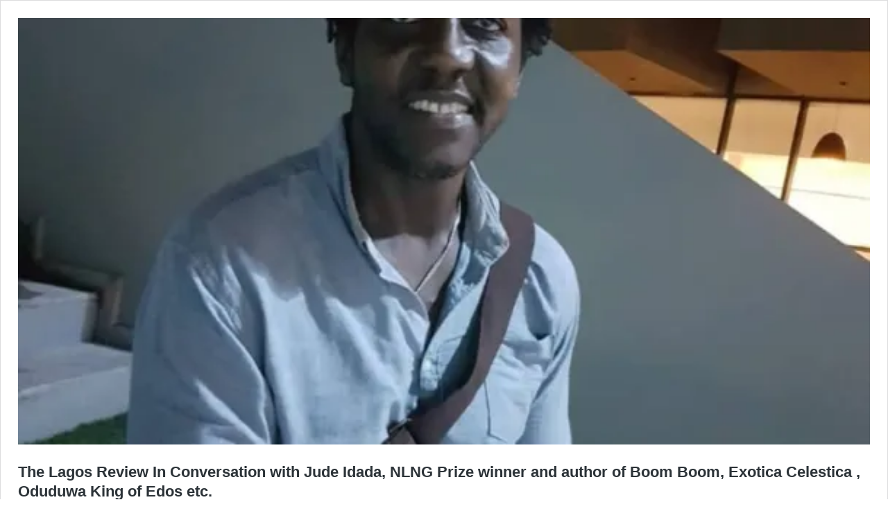

--- FILE ---
content_type: text/html; charset=UTF-8
request_url: https://thelagosreview.ng/wp-admin/admin-ajax.php
body_size: 32
content:
843024.55e46b7706b3bd2ee6a80b4f8511c048